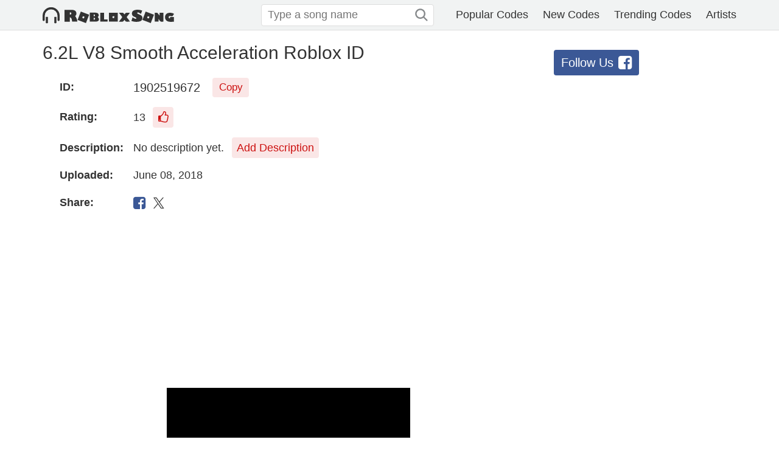

--- FILE ---
content_type: text/html; charset=UTF-8
request_url: https://robloxsong.com/song/1902519672-6-2l-v8-smooth-acceleration
body_size: 5305
content:
<!doctype html>
<html lang="en">
<head>
    <meta charset="utf-8">
    <meta name="viewport" content="width=device-width, initial-scale=1, shrink-to-fit=no">
    <title>6.2L V8 Smooth Acceleration Roblox ID - Roblox music codes</title>
<meta name="description" content="Find Roblox ID for track &quot;6.2L V8 Smooth Acceleration&quot; and also many other song IDs.">
<link rel="canonical" href="https://robloxsong.com/song/1902519672-6-2l-v8-smooth-acceleration"/>
<meta property="og:title" content="6.2L V8 Smooth Acceleration Roblox ID - Roblox music codes" />
<meta property="og:description" content="Find Roblox ID for track &quot;6.2L V8 Smooth Acceleration&quot; and also many other song IDs." />
<meta property="og:url" content="https://robloxsong.com/song/1902519672-6-2l-v8-smooth-acceleration" />
<meta property="og:image" content="https://robloxsong.com/assets/img/share.jpg" />


    <link rel="apple-touch-icon" sizes="180x180" href="/apple-touch-icon.png">
    <link rel="icon" type="image/png" sizes="32x32" href="/favicon-32x32.png">
    <link rel="icon" type="image/png" sizes="16x16" href="/favicon-16x16.png">
    <link rel="manifest" href="/site.webmanifest">
    <link rel="mask-icon" href="/safari-pinned-tab.svg" color="#333333">
    <meta name="msapplication-TileColor" content="#ffffff">
    <meta name="theme-color" content="#ffffff">
    <meta name="format-detection" content="telephone=no">
    <link rel="stylesheet" href="/assets/css/style.min.css"/>

        <script async src="https://cdn.fuseplatform.net/publift/tags/2/4081/fuse.js"></script>

    <script async src="https://www.googletagmanager.com/gtag/js?id=UA-90987450-22"></script>
    <script>
    var fusetag = window.fusetag || { que: [] };
    window.dataLayer = window.dataLayer || [];
    function gtag(){dataLayer.push(arguments);}

    fusetag.que.push(function () {
        gtag("js", new Date());
        gtag("config", "UA-90987450-22", { fuse_uuid: fusetag.fuseUUID });
    });
    </script>
    
    <script>
    /* BIT - robloxsong.com - Inter */
    cf_page_artist = "Roblox Songs";
    cf_page_song = "";
    cf_adunit_id = "100006010";
    cf_flex = true;
    </script>
    <script src="//srv.tunefindforfans.com/fruits/apricots.js"></script>

</head>
<body>
    
    <header class="header">
    <div class="container header__container">
        <a href="/" class="header__logo">
            <svg class="svg-hide" version="1.1" xmlns="http://www.w3.org/2000/svg" xmlns:xlink="http://www.w3.org/1999/xlink">
                <defs>
                    <symbol id="icon-headphones" viewBox="0 0 32 32">
                        <path d="M0 24.992v-8q0-6.624 4.704-11.296t11.296-4.704 11.328 4.704 4.672 11.296v8q-0.128 1.312-1.12 1.728t-1.952-0.16-0.928-1.568v-8q0-4.992-3.488-8.48t-8.512-3.52-8.512 3.52-3.488 8.48v8q-0.128 1.312-1.12 1.728t-1.952-0.16-0.928-1.568zM6.016 30.016v-10.016q0-0.448 0.256-0.704t0.736-0.288h1.984q0.448 0 0.736 0.288t0.288 0.704v10.016q0 0.416-0.288 0.704t-0.736 0.288h-1.984q-0.448 0-0.736-0.288t-0.256-0.704zM22.016 30.016v-10.016q0-0.448 0.256-0.704t0.736-0.288h1.984q0.448 0 0.736 0.288t0.288 0.704v10.016q0 0.416-0.288 0.704t-0.736 0.288h-1.984q-0.448 0-0.736-0.288t-0.256-0.704z"></path>
                    </symbol>
                </defs>
            </svg>
            <svg class="icon icon-headphones"><use xlink:href="#icon-headphones"></use></svg>

            <img src="/assets/img/logo.svg" alt="RobloxSong.com">
        </a>

        <div class="header__search">
            <form action="https://robloxsong.com/search" method="get" class="search-form">
                                <input name="q" type="text" placeholder="Type a song name" value="" class="search-form__input">
                
                <button class="search-form__submit" type="submit">
                    <svg class="svg-hide" version="1.1" xmlns="http://www.w3.org/2000/svg" xmlns:xlink="http://www.w3.org/1999/xlink">
                        <defs>
                            <symbol id="icon-search" viewBox="0 0 32 32">
                                <path d="M21.76 19.52l6.624 6.592c0.273 0.287 0.442 0.675 0.442 1.104 0 0.444-0.181 0.846-0.474 1.136l-0 0c-0.608 0.64-1.632 0.64-2.24 0.032l-6.592-6.624c-1.849 1.398-4.186 2.24-6.72 2.24-6.186 0-11.2-5.014-11.2-11.2s5.014-11.2 11.2-11.2c6.186 0 11.2 5.014 11.2 11.2 0 2.534-0.842 4.872-2.26 6.748l0.020-0.028zM12.8 20.8c4.418 0 8-3.582 8-8s-3.582-8-8-8v0c-4.418 0-8 3.582-8 8s3.582 8 8 8v0z"></path>
                            </symbol>
                        </defs>
                    </svg>

                    <svg class="search-form__submit-icon search-form__submit-icon--header"><use xlink:href="#icon-search"></use></svg>
                </button>
            </form>
        </div>

        <ul class="header__links">
            <li class="header__link-item">
                <a href="/" class="header__link">Popular Codes</a>
            </li>

            <li class="header__link-item">
                <a href="/new-songs" class="header__link">New Codes</a>
            </li>

            <li class="header__link-item">
                <a href="/top-year" class="header__link">Trending Codes</a>
            </li>

            <li class="header__link-item">
                <a href="/artists" class="header__link">Artists</a>
            </li>

            

            <li class="header__link-item header__link-item--search-form">
                <form action="https://robloxsong.com/search" method="get" class="search-form">
                                        <input name="q" type="text" placeholder="Type a song name" value="" class="search-form__input">
                    
                    <button class="search-form__submit" type="submit">
                        <svg class="svg-hide" version="1.1" xmlns="http://www.w3.org/2000/svg" xmlns:xlink="http://www.w3.org/1999/xlink">
                            <defs>
                                <symbol id="icon-search" viewBox="0 0 32 32">
                                    <path d="M21.76 19.52l6.624 6.592c0.273 0.287 0.442 0.675 0.442 1.104 0 0.444-0.181 0.846-0.474 1.136l-0 0c-0.608 0.64-1.632 0.64-2.24 0.032l-6.592-6.624c-1.849 1.398-4.186 2.24-6.72 2.24-6.186 0-11.2-5.014-11.2-11.2s5.014-11.2 11.2-11.2c6.186 0 11.2 5.014 11.2 11.2 0 2.534-0.842 4.872-2.26 6.748l0.020-0.028zM12.8 20.8c4.418 0 8-3.582 8-8s-3.582-8-8-8v0c-4.418 0-8 3.582-8 8s3.582 8 8 8v0z"></path>
                                </symbol>
                            </defs>
                        </svg>

                        <svg class="search-form__submit-icon search-form__submit-icon--header"><use xlink:href="#icon-search"></use></svg>
                    </button>
                </form>
            </li>
        </ul>

        <button class="header__burger">
            <span class="line line-1"></span>
            <span class="line line-2"></span>
            <span class="line line-3"></span>
        </button>
    </div>
</header>
    <div class="container">
                <div class="sidebar-left">
            <div class="sidebar-sticky">
                <div data-fuse="Sidebar_LHS"></div>
            </div>
        </div>
        
        <div class="row">
    <div class="col-main">
        <section class="page-desc page-desc--no-border">
            <h1 class="page-desc__title page-desc__title--big">6.2L V8 Smooth Acceleration Roblox ID</h1>


            
            <section class="songs">
                <table class="songs__table songs__table--single-song">
                    <tr>
                        <td>ID:</td>
                        <td>
                            <div class="songs__id">
                                <span class="songs__id-number songs__id-number--big">1902519672</span>
                                <button class="btn-secondary songs__copy-btn songs__copy-btn--single-song">
                                    <span class="songs__copy-btn-span" data-clipboard-text="1902519672">Copy</span>
                                </button>
                            </div>
                        </td>
                    </tr>
                    <tr>
                        <td class="play-btn"></td>
                        <td class="play-btn">
                            <div class="play-btn-div">
                                <script>
(function() {
    var opts = {
        artist: "Top Hits",
        song: "",
        adunit_id: 100003649,
        div_id: "cf_async_" + Math.floor((Math.random() * 999999999))
    };
    document.write('<div id="'+opts.div_id+'"></div>');var c=function(){cf.showAsyncAd(opts)};if(typeof window.cf !== 'undefined')c();else{cf_async=!0;var r=document.createElement("script"),s=document.getElementsByTagName("script")[0];r.async=!0;r.src="//srv.clickfuse.com/showads/showad.js";r.readyState?r.onreadystatechange=function(){if("loaded"==r.readyState||"complete"==r.readyState)r.onreadystatechange=null,c()}:r.onload=c;s.parentNode.insertBefore(r,s)};
})();
</script>
                            </div>
                        </td>
                    </tr>
                    
                    <tr>
                        <td>Rating:</td>
                        <td>
                            <div class="songs__votes">
                                <span class="songs__vote-number songs__vote-number--single-song">13</span>
                                <button class="songs__vote-btn songs__vote-btn--single-song"><span class="icon-thumbs-up"></span></button>
                            </div>
                        </td>
                    </tr>
                    <tr>
                        <td class="songs__description-title">Description:</td>
                        <td>
                                                        <div class="songs__no-yet">
                                <span class="songs__no-yet-text">No description yet.</span>
                                <button class="btn-secondary songs__add-description-btn">Add Description</button>
                            </div>
                            
                            <section class="description">
                                <form action="" class="description__form">
                                    <input type="text" name="input-roblox-id" value="1902519672" class="description__form-input description__form-input--roblox-id" hidden>
                                    <input type="text" name="input-name" placeholder="Your Nickname" class="description__form-input description__form-input--name">
                                    <textarea rows="4" name="textarea-description" placeholder="Description" class="description__form-input description__form-input--description" minlength="100" required></textarea>
                                    <p class="description__length">The minimum description length is 100 characters.</p>
                                    <input type="submit" name="textarea-submit" value="SEND" class="btn-secondary description__form-submit">
                                </form>
                                <p class="description__pending">Thanks! Your description is awaiting moderation.</p>
                            </section>
                        </td>
                    </tr>
                    <tr>
                        <td>Uploaded:</td>
                        <td>June 08, 2018</td>
                    </tr>
                    <tr>
                        <td>Share:</td>
                        <td>
                            <div class="songs__share">
                                <a href="https://www.facebook.com/sharer/sharer.php?u=https%3A%2F%2Frobloxsong.com%2Fsong%2F1902519672-6-2l-v8-smooth-acceleration" target="_blank" class="songs__share-link songs__share-link--facebook" rel="nofollow noreferrer noopener"><i class="icon-facebook-squared"></i></a>
                                <a href="https://twitter.com/intent/tweet?url=https%3A%2F%2Frobloxsong.com%2Fsong%2F1902519672-6-2l-v8-smooth-acceleration" target="_blank" class="songs__share-link songs__share-link--twitter" rel="nofollow noreferrer noopener"><i class="icon-twitter"></i></a>
                            </div>
                        </td>
                    </tr>
                </table>

                
                

                                    </section>

                <div data-fuse="Incontent_1"></div>

                                <div class="mb-12">
                    <!-- code from Primis - Bandsintown_robloxsong.com Incontent-to-Float -->
<p id="widgetLoaded" style="width:0px;height:0px;"></p>
<script>
(function (d, s, b) {
var mElmt, primisElmt = d.createElement('script');
primisElmt.setAttribute('type', 'text/javascript');
primisElmt.setAttribute('async','async');
primisElmt.setAttribute('src',  s);
var elmtInterval = setInterval(function() {
mElmt = d.getElementById(b);
if (mElmt) {
mElmt.parentNode.insertBefore(primisElmt, mElmt.nextSibling);
mElmt.parentNode.removeChild(mElmt);
return clearInterval(elmtInterval);
}
}, 20);
})(document, 'https://live.primis.tech/live/liveView.php?s=119029&schain=1.0,1!freestar.com,1101,1', 'widgetLoaded');
</script>
<!-- code from Primis -->
                </div>
                
                                <img src="/assets/img/codes/672/1902519672.jpg" alt="6.2L V8 Smooth Acceleration Roblox ID" class="page-desc__img-code" loading="lazy">
                
                
                <p class="page-desc__text mt-16">Please click the thumb up button if you like the song (rating is updated over time). Remember to share this page with your friends.</p>

                            </section>

            

                <section class="page-desc page-desc--single-song">
                    <p class="page-desc__title page-desc__title--single-song">You may like</p>
                </section>

                <section class="songs">
                    <div itemscope="" itemtype="http://schema.org/ItemList">    <table class="songs__table">
        <tr>
            <th width="500">Track</th>
            <th>Roblox ID</th>
            <th>Rating</th>
        </tr>

                            <tr itemscope="" itemtype="http://schema.org/ListItem" itemprop="itemListElement">
                                <td width="500">
                                        <a itemprop="url" href="https://robloxsong.com/song/1905367471-gun-shot">
                        <span itemprop="name">Gun Shot</span>
                    </a>
                    <meta itemprop="position" content="1">
                                    </td>
                <td>
                    <div class="songs__id">
                        <span class="songs__id-number">1905367471</span>
                        <button class="btn-secondary songs__copy-btn">
                            <span class="songs__copy-btn-span" data-clipboard-text="1905367471">Copy</span>
                        </button>
                    </div>
                </td>
                <td>
                    <div class="songs__votes">
                        <span class="songs__vote-number">424</span>
                        <button class="songs__vote-btn"><span class="icon-thumbs-up"></span></button>
                    </div>
                </td>
            </tr>

            
            
            
                                <tr itemscope="" itemtype="http://schema.org/ListItem" itemprop="itemListElement">
                                <td width="500">
                                        <a itemprop="url" href="https://robloxsong.com/song/1917065167-no-tears-left-to-cry---ariana-grande">
                        <span itemprop="name">No Tears Left to Cry - Ariana Grande</span>
                    </a>
                    <meta itemprop="position" content="2">
                                    </td>
                <td>
                    <div class="songs__id">
                        <span class="songs__id-number">1917065167</span>
                        <button class="btn-secondary songs__copy-btn">
                            <span class="songs__copy-btn-span" data-clipboard-text="1917065167">Copy</span>
                        </button>
                    </div>
                </td>
                <td>
                    <div class="songs__votes">
                        <span class="songs__vote-number">319</span>
                        <button class="songs__vote-btn"><span class="icon-thumbs-up"></span></button>
                    </div>
                </td>
            </tr>

            
            
            
                                <tr itemscope="" itemtype="http://schema.org/ListItem" itemprop="itemListElement">
                                <td width="500">
                                        <a itemprop="url" href="https://robloxsong.com/song/1906278705-1860-sweep-sweep-gotta-sweep">
                        <span itemprop="name">[1860+]  Sweep, sweep, GOTTA SWEEP</span>
                    </a>
                    <meta itemprop="position" content="3">
                                    </td>
                <td>
                    <div class="songs__id">
                        <span class="songs__id-number">1906278705</span>
                        <button class="btn-secondary songs__copy-btn">
                            <span class="songs__copy-btn-span" data-clipboard-text="1906278705">Copy</span>
                        </button>
                    </div>
                </td>
                <td>
                    <div class="songs__votes">
                        <span class="songs__vote-number">272</span>
                        <button class="songs__vote-btn"><span class="icon-thumbs-up"></span></button>
                    </div>
                </td>
            </tr>

            
            
            
                                <tr itemscope="" itemtype="http://schema.org/ListItem" itemprop="itemListElement">
                                <td width="500">
                                        <a itemprop="url" href="https://robloxsong.com/song/1933822358-you-ve-been-gnomed">
                        <span itemprop="name">You&#039;ve been gnomed</span>
                    </a>
                    <meta itemprop="position" content="4">
                                    </td>
                <td>
                    <div class="songs__id">
                        <span class="songs__id-number">1933822358</span>
                        <button class="btn-secondary songs__copy-btn">
                            <span class="songs__copy-btn-span" data-clipboard-text="1933822358">Copy</span>
                        </button>
                    </div>
                </td>
                <td>
                    <div class="songs__votes">
                        <span class="songs__vote-number">175</span>
                        <button class="songs__vote-btn"><span class="icon-thumbs-up"></span></button>
                    </div>
                </td>
            </tr>

                    </table>
                                <div data-fuse="Incontent_2"></div>
                            <table class="songs__table">
            
            
            
                                <tr itemscope="" itemtype="http://schema.org/ListItem" itemprop="itemListElement">
                                <td width="500">
                                        <a itemprop="url" href="https://robloxsong.com/song/1931652948-fly-octo-fly---off-the-hook-octo-expansion">
                        <span itemprop="name">Fly Octo Fly - Off The Hook Octo Expansion</span>
                    </a>
                    <meta itemprop="position" content="5">
                                    </td>
                <td>
                    <div class="songs__id">
                        <span class="songs__id-number">1931652948</span>
                        <button class="btn-secondary songs__copy-btn">
                            <span class="songs__copy-btn-span" data-clipboard-text="1931652948">Copy</span>
                        </button>
                    </div>
                </td>
                <td>
                    <div class="songs__votes">
                        <span class="songs__vote-number">166</span>
                        <button class="songs__vote-btn"><span class="icon-thumbs-up"></span></button>
                    </div>
                </td>
            </tr>

            
            
            
                                <tr itemscope="" itemtype="http://schema.org/ListItem" itemprop="itemListElement">
                                <td width="500">
                                        <a itemprop="url" href="https://robloxsong.com/song/1935548025-toda-remix---alex-rose">
                        <span itemprop="name">Toda Remix - Alex Rose</span>
                    </a>
                    <meta itemprop="position" content="6">
                                    </td>
                <td>
                    <div class="songs__id">
                        <span class="songs__id-number">1935548025</span>
                        <button class="btn-secondary songs__copy-btn">
                            <span class="songs__copy-btn-span" data-clipboard-text="1935548025">Copy</span>
                        </button>
                    </div>
                </td>
                <td>
                    <div class="songs__votes">
                        <span class="songs__vote-number">114</span>
                        <button class="songs__vote-btn"><span class="icon-thumbs-up"></span></button>
                    </div>
                </td>
            </tr>

            
            
            
                                <tr itemscope="" itemtype="http://schema.org/ListItem" itemprop="itemListElement">
                                <td width="500">
                                        <a itemprop="url" href="https://robloxsong.com/song/1917143584-nba-youngboy---nicki-minaj">
                        <span itemprop="name">NBA Youngboy - Nicki Minaj</span>
                    </a>
                    <meta itemprop="position" content="7">
                                    </td>
                <td>
                    <div class="songs__id">
                        <span class="songs__id-number">1917143584</span>
                        <button class="btn-secondary songs__copy-btn">
                            <span class="songs__copy-btn-span" data-clipboard-text="1917143584">Copy</span>
                        </button>
                    </div>
                </td>
                <td>
                    <div class="songs__votes">
                        <span class="songs__vote-number">104</span>
                        <button class="songs__vote-btn"><span class="icon-thumbs-up"></span></button>
                    </div>
                </td>
            </tr>

            
            
            
                                <tr itemscope="" itemtype="http://schema.org/ListItem" itemprop="itemListElement">
                                <td width="500">
                                        <a itemprop="url" href="https://robloxsong.com/song/1909185477-baldi-s-basics-ruler-loops">
                        <span itemprop="name">Baldi&#039;s Basics Ruler (LOOPS)</span>
                    </a>
                    <meta itemprop="position" content="8">
                                    </td>
                <td>
                    <div class="songs__id">
                        <span class="songs__id-number">1909185477</span>
                        <button class="btn-secondary songs__copy-btn">
                            <span class="songs__copy-btn-span" data-clipboard-text="1909185477">Copy</span>
                        </button>
                    </div>
                </td>
                <td>
                    <div class="songs__votes">
                        <span class="songs__vote-number">101</span>
                        <button class="songs__vote-btn"><span class="icon-thumbs-up"></span></button>
                    </div>
                </td>
            </tr>

            
            
            
                                <tr itemscope="" itemtype="http://schema.org/ListItem" itemprop="itemListElement">
                                <td width="500">
                                        <a itemprop="url" href="https://robloxsong.com/song/1902597456-palestine-nasheed---by-labbayk---english-nasheed">
                        <span itemprop="name">Palestine Nasheed - By Labbayk - English nasheed</span>
                    </a>
                    <meta itemprop="position" content="9">
                                    </td>
                <td>
                    <div class="songs__id">
                        <span class="songs__id-number">1902597456</span>
                        <button class="btn-secondary songs__copy-btn">
                            <span class="songs__copy-btn-span" data-clipboard-text="1902597456">Copy</span>
                        </button>
                    </div>
                </td>
                <td>
                    <div class="songs__votes">
                        <span class="songs__vote-number">21</span>
                        <button class="songs__vote-btn"><span class="icon-thumbs-up"></span></button>
                    </div>
                </td>
            </tr>

            
            
            
                                <tr itemscope="" itemtype="http://schema.org/ListItem" itemprop="itemListElement">
                                <td width="500">
                                        <a itemprop="url" href="https://robloxsong.com/song/1902549847-knock-knock-who-s-there-dead-ears">
                        <span itemprop="name">knock knock, who&#039;s there? dead ears</span>
                    </a>
                    <meta itemprop="position" content="10">
                                    </td>
                <td>
                    <div class="songs__id">
                        <span class="songs__id-number">1902549847</span>
                        <button class="btn-secondary songs__copy-btn">
                            <span class="songs__copy-btn-span" data-clipboard-text="1902549847">Copy</span>
                        </button>
                    </div>
                </td>
                <td>
                    <div class="songs__votes">
                        <span class="songs__vote-number">8</span>
                        <button class="songs__vote-btn"><span class="icon-thumbs-up"></span></button>
                    </div>
                </td>
            </tr>

            
            
            
                                <tr itemscope="" itemtype="http://schema.org/ListItem" itemprop="itemListElement">
                                <td width="500">
                                        <a itemprop="url" href="https://robloxsong.com/song/1903019045-dont-know-how-to-act">
                        <span itemprop="name">dont know how to act</span>
                    </a>
                    <meta itemprop="position" content="11">
                                    </td>
                <td>
                    <div class="songs__id">
                        <span class="songs__id-number">1903019045</span>
                        <button class="btn-secondary songs__copy-btn">
                            <span class="songs__copy-btn-span" data-clipboard-text="1903019045">Copy</span>
                        </button>
                    </div>
                </td>
                <td>
                    <div class="songs__votes">
                        <span class="songs__vote-number">2</span>
                        <button class="songs__vote-btn"><span class="icon-thumbs-up"></span></button>
                    </div>
                </td>
            </tr>

            
            
            
                                <tr itemscope="" itemtype="http://schema.org/ListItem" itemprop="itemListElement">
                                <td width="500">
                                        <a itemprop="url" href="https://robloxsong.com/song/1902932357-babylon---u-and-me-feat-dok2">
                        <span itemprop="name">Babylon - 너 나 우리 (U and Me) (Feat. Dok2)</span>
                    </a>
                    <meta itemprop="position" content="12">
                                    </td>
                <td>
                    <div class="songs__id">
                        <span class="songs__id-number">1902932357</span>
                        <button class="btn-secondary songs__copy-btn">
                            <span class="songs__copy-btn-span" data-clipboard-text="1902932357">Copy</span>
                        </button>
                    </div>
                </td>
                <td>
                    <div class="songs__votes">
                        <span class="songs__vote-number">1</span>
                        <button class="songs__vote-btn"><span class="icon-thumbs-up"></span></button>
                    </div>
                </td>
            </tr>

            
            
            
                    </table>

                </div>
                    <a href="/" class="btn-primary mt-16">View all</a>
                </section>
            </div>

            <div class="col-sidebar">
                <div class="sidebar-sticky">
    <div data-fuse="Sidebar_MREC"></div>
    <section class="mt-16">
        <a href="https://www.facebook.com/robloxsongcom/" class="btn-follow" target="_blank" rel="nofollow noreferrer noopener">Follow Us <i class="icon-facebook-squared"></i></a>
    </section>
</div>
            </div>
        </div>
        
                <div class="sidebar-right">
            <div class="sidebar-sticky">
                <div data-fuse="Sidebar_RHS"></div>
            </div>
        </div>
            </div>
    <footer class="footer">
    <div class="container footer__container">
        <p class="footer__copyright">
            © 2026 <a href="/">RobloxSong</a>. All rights reserved.
        </p>

        <ul class="footer__links">
            <li class="footer__link-item">
                <a href="/contact-us" class="footer__link" rel="nofollow">Contact Us</a>
            </li>
            <li class="footer__link-item">
                <a href="/terms-of-service" class="footer__link" rel="nofollow">Terms of Use</a>
            </li>
            <li class="footer__link-item">
                <a href="/privacy-policy" class="footer__link footer__link--last" rel="nofollow">Privacy Policy</a>
            </li>
        </ul>

        <p class="footer__after-copyright">
            RobloxSong is not endorsed, moderated, owned by or affiliated with Roblox Corporation or any of its partners in any capacity. The authors of this site also have no affiliation with Roblox Corporation.
        </p>
    </div>
</footer>

    <script defer src="/assets/js/main.min.js"></script>
<script defer src="https://static.cloudflareinsights.com/beacon.min.js/vcd15cbe7772f49c399c6a5babf22c1241717689176015" integrity="sha512-ZpsOmlRQV6y907TI0dKBHq9Md29nnaEIPlkf84rnaERnq6zvWvPUqr2ft8M1aS28oN72PdrCzSjY4U6VaAw1EQ==" data-cf-beacon='{"version":"2024.11.0","token":"29572f57a483467f8f27366bf1fa4550","r":1,"server_timing":{"name":{"cfCacheStatus":true,"cfEdge":true,"cfExtPri":true,"cfL4":true,"cfOrigin":true,"cfSpeedBrain":true},"location_startswith":null}}' crossorigin="anonymous"></script>
</body>
</html>


--- FILE ---
content_type: text/html; charset=utf-8
request_url: https://www.google.com/recaptcha/api2/aframe
body_size: 267
content:
<!DOCTYPE HTML><html><head><meta http-equiv="content-type" content="text/html; charset=UTF-8"></head><body><script nonce="Jg4bWvKzgybU5eNSnfZljQ">/** Anti-fraud and anti-abuse applications only. See google.com/recaptcha */ try{var clients={'sodar':'https://pagead2.googlesyndication.com/pagead/sodar?'};window.addEventListener("message",function(a){try{if(a.source===window.parent){var b=JSON.parse(a.data);var c=clients[b['id']];if(c){var d=document.createElement('img');d.src=c+b['params']+'&rc='+(localStorage.getItem("rc::a")?sessionStorage.getItem("rc::b"):"");window.document.body.appendChild(d);sessionStorage.setItem("rc::e",parseInt(sessionStorage.getItem("rc::e")||0)+1);localStorage.setItem("rc::h",'1768925264437');}}}catch(b){}});window.parent.postMessage("_grecaptcha_ready", "*");}catch(b){}</script></body></html>

--- FILE ---
content_type: text/css
request_url: https://robloxsong.com/assets/css/style.min.css
body_size: 4518
content:
.btn-follow,.btn-primary,.btn-secondary{align-items:center;border:0;border-radius:4px;color:#fff;cursor:pointer;display:inline-flex;flex-wrap:wrap;font-size:1.8rem;font-weight:400;justify-content:center;padding:0 12px;transition:all .1s ease-out}.btn-follow:focus,.btn-primary:focus,.btn-secondary:focus{outline:0}.btn-follow:disabled,.btn-primary:disabled,.btn-secondary:disabled{opacity:.35;pointer-events:none}button{align-items:center;border:0;border-radius:4px;cursor:pointer;display:inline-flex;flex-wrap:wrap;font-size:1.8rem;justify-content:center;transition:all .1s ease-out}button:focus{outline:0}button:disabled{opacity:.35;pointer-events:none}
/*!
 * Bootstrap Grid v4.3.1 (https://getbootstrap.com/)
 * Copyright 2011-2019 The Bootstrap Authors
 * Copyright 2011-2019 Twitter, Inc.
 * Licensed under MIT (https://github.com/twbs/bootstrap/blob/master/LICENSE)
 */html{-ms-overflow-style:scrollbar;box-sizing:border-box}*,:after,:before{box-sizing:inherit}.container{margin-left:auto;margin-right:auto;padding-left:16px;padding-right:16px;width:100%}@media (min-width:576px){.container{max-width:540px}}@media (min-width:768px){.container{max-width:720px}}@media (min-width:992px){.container{max-width:960px}}@media (min-width:1200px){.container{max-width:1172px}}.row{display:flex;flex-wrap:wrap;margin-left:-16px;margin-right:-16px}@media (min-width:576px){.d-sm-none{display:none!important}}@media (min-width:768px){.d-md-none{display:none!important}}@media (min-width:992px){.d-lg-none{display:none!important}}@media (min-width:1200px){.d-xl-none{display:none!important}}html{font-size:62.5%}body{color:#333;font-family:Arial,Helvetica Neue,Helvetica,sans-serif;font-size:1.8rem;line-height:1.4;margin:0}p{margin:0 0 15px}img{max-width:100%}a{color:#cd1211;transition:all .1s ease-out}a,a:active,a:focus,a:hover{text-decoration:none}.svg-hide{height:0;overflow:hidden;position:absolute;width:0}.ccpa-link{display:block;text-align:center}.col-main{padding:0 16px;width:calc(100% - 332px)}@media (max-width:991px){.col-main{width:100%}}.col-sidebar{padding:16px 16px 0;width:332px}@media (max-width:991px){.col-sidebar{margin-bottom:24px;padding-top:0;width:100%}}.mb-0{margin-bottom:0}.mt-16{margin-top:16px}.player-artist-margin{margin-top:12px}@media (max-width:767px){.player-artist-margin{margin-bottom:12px}}.mb-12{margin-bottom:12px}.mb-16{margin-bottom:16px}.mb-24{margin-bottom:24px}.mb-32{margin-bottom:32px}.pl-0{padding-left:0!important}.pr-0{padding-right:0!important}.mid-640{margin:0 auto;max-width:640px}.container{position:relative}.sidebar-left,.sidebar-right{bottom:0;display:none;padding-top:15px;position:absolute;top:0}@media (min-width:1420px){.sidebar-left{display:block;left:-120px;width:120px}}@media (min-width:1600px){.sidebar-left{display:block;left:-160px;width:160px}}@media (min-width:1800px){.sidebar-left{display:block;left:-300px;width:300px}}@media (min-width:1600px){.sidebar-right{display:block;right:-160px;width:160px}}@media (min-width:1800px){.sidebar-right{display:block;right:-300px;width:300px}}.sidebar-sticky{position:-webkit-sticky;position:sticky;top:15px}@media (max-width:991px){.sidebar-sticky{display:none}}.incontent-mobile{display:none}@media (max-width:991px){.incontent-mobile{display:block}}.btn-primary{background:#cd1211;color:#fff;padding:6px 12px}.btn-primary:hover{background:rgba(205,18,17,.7)}.btn-secondary{background:rgba(205,18,17,.1);border-radius:4px;color:#cd1211;line-height:1.45;padding:4px 8px}.btn-secondary:hover{background:rgba(205,18,17,.2)}.btn-follow{background:#3b5896;border-radius:4px;color:#fff;font-size:2rem;line-height:1;padding:8px 12px}.btn-follow:hover{background:rgba(59,88,150,.9)}.btn-follow [class^=icon-]{font-size:2.6rem;margin-left:8px}@font-face{font-display:block;font-family:icomoon;font-style:normal;font-weight:400;src:url(../../assets/fonts/icomoon.eot?oipf34);src:url(../../assets/fonts/icomoon.eot?oipf34#iefix) format("embedded-opentype"),url(../../assets/fonts/icomoon.ttf?oipf34) format("truetype"),url(../../assets/fonts/icomoon.woff?oipf34) format("woff"),url(../../assets/fonts/icomoon.svg?oipf34#icomoon) format("svg")}[class*=" icon-"],[class^=icon-]{speak:never;-webkit-font-smoothing:antialiased;-moz-osx-font-smoothing:grayscale;font-family:icomoon!important;font-style:normal;font-variant:normal;font-weight:400;line-height:1;text-transform:none}.icon-twitter:before{content:"\e900"}.icon-thumbs-up:before{content:"\e802"}.icon-ok:before{content:"\e803"}.icon-attention:before{content:"\e804"}.icon-facebook-squared:before{content:"\f308"}@-webkit-keyframes spin{to{transform:rotate(1turn)}}@keyframes spin{to{transform:rotate(1turn)}}.animate-spin{-webkit-animation:spin 2s linear infinite;animation:spin 2s linear infinite;display:inline-block}@media (max-width:767px){.audioplayer{width:100%}}.audioplayer .audiojs audio{left:-1px;position:absolute}.audioplayer .audiojs{align-items:center;background:rgba(205,18,17,.1);border-radius:4px;display:inline-flex;font-size:1.6rem;justify-content:space-between;min-height:34px;overflow:hidden}@media (max-width:767px){.audioplayer .audiojs{font-size:1.6rem}}.audioplayer .audiojs .play-pause{color:#cd1211;font-size:1.5rem;padding:0 8px}@media (max-width:767px){.audioplayer .audiojs .play-pause{font-size:1.6rem}}.audioplayer .audiojs p{cursor:pointer;display:none;margin:0}.audioplayer .audiojs .play{display:block}.audioplayer .audiojs .scrubber{background:rgba(205,18,17,.2);display:none;height:8px;margin:0;overflow:hidden;position:relative;width:60px}@media (max-width:767px){.audioplayer .audiojs .scrubber{flex-grow:100}}.audioplayer .audiojs.loaded .scrubber{cursor:pointer}.audioplayer .audiojs .progress{background:rgba(205,18,17,.4);background:-webkit-gradient(left top,left bottom,color-stop(0,rgba(205,18,17,.2)),color-stop(50%,rgba(205,18,17,.8)),color-stop(100%,rgba(205,18,17,.2)));background:linear-gradient(180deg,rgba(205,18,17,.4) 0,rgba(205,18,17,.8) 50%,rgba(205,18,17,.4));filter:progid:DXImageTransform.Microsoft.gradient(startColorstr="#de565b",endColorstr="#de565b",GradientType=0);height:8px;left:0;position:absolute;top:0;width:0;z-index:1}.audioplayer .audiojs .loaded{background:rgba(205,18,17,.2);height:8px;left:0;position:absolute;top:0;width:0}.audioplayer .audiojs .time{display:none;font-size:1.6rem;padding:0 8px 0 12px}.audioplayer .audiojs .time em{font-style:normal}@media (max-width:767px){.audioplayer .audiojs .time em{padding-right:2px}}.audioplayer .audiojs .time strong{font-weight:400}@media (max-width:767px){.audioplayer .audiojs .time strong{padding-left:2px}}.audioplayer .audiojs .error-message{color:#cd1211;display:none;margin:0 10px;overflow:hidden;text-overflow:ellipsis;-o-text-overflow:ellipsis;-icab-text-overflow:ellipsis;-khtml-text-overflow:ellipsis;-moz-text-overflow:ellipsis;-webkit-text-overflow:ellipsis;white-space:nowrap}.audioplayer .audiojs .error-message a{color:#cd1211;text-decoration:underline;white-space:wrap}.audioplayer .playing .error,.audioplayer .playing .loading,.audioplayer .playing .play{display:none}.audioplayer .playing .pause{display:block}.audioplayer .loading .error,.audioplayer .loading .pause,.audioplayer .loading .play{display:none}.audioplayer .loading .loading{display:block}.audioplayer .error{flex-wrap:wrap}.audioplayer .error .loading,.audioplayer .error .pause,.audioplayer .error .play,.audioplayer .error .play-pause,.audioplayer .error .scrubber,.audioplayer .error .time{display:none}.audioplayer .error .error{display:block}.audioplayer .error .play-pause p{cursor:auto}.audioplayer .error .error-message{display:block}.audioplayer--big .audiojs .scrubber{display:block;margin:0;position:relative;width:120px}@media (max-width:767px){.audioplayer--big .audiojs .scrubber{width:80px}}.audioplayer--big .audiojs .play-pause{font-size:1.6rem}.audioplayer--big .audiojs .time{display:block;font-size:1.6rem}.audioplayer--big .audiojs .time em{padding-right:2px}.audioplayer--big .audiojs .time strong{padding-left:2px}.search-form{position:relative}.search-form--404{margin-top:16px;max-width:300px}.search-form__input{-webkit-appearance:none;-moz-appearance:none;appearance:none;background-color:#fff;border:1px solid #ddd;border-radius:4px;box-shadow:none;font-size:1.8rem;height:36px;line-height:34px;padding:0 40px 0 10px;width:100%}@media (max-width:767px){.search-form__input{height:40px;line-height:38px}}.search-form__input:active,.search-form__input:focus{outline:0}.search-form__input--dark-border{border-color:#ddd}.search-form__submit{background:none;border:none;color:inherit;cursor:pointer;height:36px;line-height:36px;font:inherit;outline:inherit;padding:0;position:absolute;right:3px;text-align:center;top:0;width:34px}@media (max-width:767px){.search-form__submit{height:40px;line-height:40px}}.search-form__submit-symbol{height:0;overflow:hidden;position:absolute;width:0}.search-form__submit-icon{font-size:2.4rem}.search-form__submit-icon--header{stroke-width:0;stroke:currentColor;fill:currentColor;color:#878a8c;display:inline-block;height:1em;vertical-align:middle;width:1em}.comments__form{display:flex;margin-top:8px;width:100%}.comments__form-input{-webkit-appearance:none;background-color:#fff;border:1px solid #ddd;border-radius:4px;font-size:1.6rem;height:40px;line-height:38px;margin-right:8px;padding:0 10px}.comments__form-input:active,.comments__form-input:focus{outline:0}@media (max-width:767px){.comments__form-input{width:40%}}.comments__form-input--comment{width:100%}.comments__form-input--comment.error{border-color:red}.comments__form-submit{-webkit-appearance:none;background:#cd1211;border:none;border-radius:4px;color:#fff;cursor:pointer;font-size:1.8rem;font:inherit;font-weight:500;outline:inherit;padding:4px 8px;transition:all .1s ease-out}.comments__form-submit:hover{background:rgba(205,18,17,.7)}.comments__form-submit:disabled{background:rgba(205,18,17,.7);cursor:default;opacity:.8}.description{display:none}.description__form{display:flex;flex-wrap:wrap;margin-top:8px;width:100%}.description__form-input{-webkit-appearance:none;background-color:#fff;border:1px solid #ddd;border-radius:4px;font-size:1.6rem;height:40px;line-height:38px;margin-right:8px;padding:0 10px}.description__form-input:active,.description__form-input:focus{outline:0}@media (max-width:767px){.description__form-input{width:140px}}.description__form-input--description{font-family:Arial,Helvetica Neue,Helvetica,sans-serif;font-size:1.6rem;height:98px;line-height:30px;margin:16px 0;padding:4px 10px;width:100%}.description__form-input--description.error{border-color:red}.description__form-submit:disabled{cursor:default;opacity:.8}.description__pending{display:none;font-weight:600;width:100%}.description__length{width:100%}.description__length--error{color:#cd1211}.footer{align-items:center;background:#333;color:#fff;display:-ms-flex;display:flex;font-size:1.4rem;justify-content:center;margin-top:32px;padding-top:16px}@media (max-width:767px){.footer{height:auto;margin-top:0;padding-top:8px}}.footer__container{align-items:center;display:-ms-flex;display:flex;flex-wrap:wrap;justify-content:center}@media (max-width:767px){.footer__container{flex-wrap:wrap}}.footer__copyright{color:#fff;margin:0}.footer__copyright a{color:#fff}.footer__links{display:-ms-flex;display:flex;list-style:none;margin:0 0 0 auto;padding:0}@media (max-width:767px){.footer__links{flex-basis:100%;justify-content:space-around;margin:0}}.footer__link{color:#fff;margin-right:12px;padding:8px 4px}@media (max-width:767px){.footer__link{display:inline-flex;margin:0}}.footer__link--copyright{margin:0;padding:0}.footer__link--last{margin-right:0;padding-right:0}@media (max-width:767px){.footer__link--last{padding-right:4px}}.footer__after-copyright{margin-top:16px;text-align:center;width:100%}.header{background:#f1f3f3;border-bottom:1px solid #ddd;height:50px;justify-content:center}.header,.header__container,.header__logo{align-items:center;display:flex}.header__logo{color:#333;font-family:Comfortaa,Arial,Helvetica Neue,Helvetica,sans-serif;font-size:26px;font-weight:500}.header__logo .icon{stroke-width:0;stroke:currentColor;fill:currentColor;display:inline-block;font-size:2.8rem;height:1em;margin-right:8px;width:1em}@media (max-width:767px){.header__logo .icon{font-size:2.6rem}}.header__logo .icon-keyboard{width:1.0712890625em}.header__logo img{margin-bottom:-4px;width:180px}@media (max-width:767px){.header__logo img{width:160px}}.header__search{margin:0 32px 0 auto}@media (max-width:1199px){.header__search{margin:0 auto}}@media (max-width:767px){.header__search{display:none}}.header__links{display:flex;flex-shrink:0;list-style:none;margin:0;padding:0}.header__links.active{align-items:center;display:flex;justify-content:center}@media (max-width:1199px){.header__links{background:#fff;border-bottom:1px solid #ddd;display:none;height:50px;left:0;position:fixed;top:50px;width:100%;z-index:2}}@media (max-width:767px){.header__links{flex-wrap:wrap;height:auto}}.header__link-item{display:flex;margin-right:16px}@media (max-width:1199px){.header__link-item{display:inline-block;margin:0 12px}}@media (max-width:767px){.header__link-item{display:block;margin:16px 0 0;text-align:center;width:100%}}.header__link-item:nth-last-child(2){margin-right:0}@media (max-width:1199px){.header__link-item:nth-last-child(2){margin:0 12px}}@media (max-width:767px){.header__link-item:nth-last-child(2){margin:16px 0 0}}.header__link-item:nth-last-child(2) .header__link{padding-right:0}@media (max-width:1199px){.header__link-item:nth-last-child(2) .header__link{padding-right:4px}}.header__link-item--search-form{display:none}@media (max-width:1199px){.header__link-item--search-form{display:none}}@media (max-width:767px){.header__link-item--search-form{display:block;margin:16px 0;padding:0 16px}}.header__link{color:#333;font-size:1.8rem;padding:4px}@media (max-width:767px){.header__link{font-size:2.2rem}}.header .btn-primary{font-weight:400}.header__burger{background:transparent;border:0;color:#333;cursor:pointer;display:none;flex-shrink:0;height:18px;outline:0;padding:0;position:relative;width:28px}@media (max-width:1199px){.header__burger{display:block}}@media (max-width:767px){.header__burger{margin-left:auto}}.header__burger .line{background:#333;border-radius:1px;display:block;height:2px;left:0;position:absolute;transition:all .4s;-webkit-transition:all .4s;-moz-transition:all .4s;width:28px}.header__burger .line.line-1{top:0}.header__burger .line.line-2{margin-top:-1px;top:50%}.header__burger .line.line-3{bottom:0}.header__burger.active .line-1{transform:translateY(8px) translateX(0) rotate(45deg);-webkit-transform:translateY(8px) translateX(0) rotate(45deg);-moz-transform:translateY(8px) translateX(0) rotate(45deg)}.header__burger.active .line-2{opacity:0}.header__burger.active .line-3{transform:translateY(-8px) translateX(0) rotate(-45deg);-webkit-transform:translateY(-8px) translateX(0) rotate(-45deg);-moz-transform:translateY(-8px) translateX(0) rotate(-45deg)}.page-desc{border-bottom:1px solid #ddd;margin:16px 0;padding-bottom:8px}.page-desc--no-border,.page-desc--single-song{border-bottom:0;padding-bottom:0}.page-desc--single-song{margin:24px 0 0}.page-desc__title{font-size:2.4rem;font-weight:400;margin:0 0 12px;word-break:break-word}.page-desc__title--big{font-size:3rem}@media (max-width:767px){.page-desc__title--big{font-size:2.4rem}}.page-desc__title--similar{margin-top:12px}.page-desc__text{margin-bottom:0}.page-desc__text--similar{margin-bottom:16px}.page-desc__text--homepage{margin-bottom:8px}.page-desc__img-code{display:block;margin-top:16px}.page-desc__removed-copyright{background:rgba(205,18,17,.1);border-radius:4px;color:#cd1211;line-height:1.45;padding:4px 8px}.pagination{display:-ms-flex;display:flex;flex-wrap:wrap;font-size:1.4rem;margin:16px 0}.pagination--tags{margin-top:0}.pagination--song-pages{margin-bottom:8px}.pagination__link{align-items:center;border:1px solid #777;border-radius:4px;color:#777;display:flex;font-size:1.6rem;height:32px;justify-content:center;margin-bottom:8px;margin-right:8px;min-width:32px;padding:0 4px}.pagination__link--active,.pagination__link:hover{background:rgba(205,18,17,.1);border-color:#cd1211;color:#cd1211}.pagination__link--no-hover:hover{background:transparent;border-color:#777;color:#777}.pagination__link--song-pages{margin-right:12px;padding:0 12px}.pagination__link .icon{stroke-width:0;stroke:currentColor;fill:currentColor;display:inline-block;height:1em;vertical-align:middle;width:1em}.pagination__link .icon-left,.pagination__link .icon-right{width:.73046875em}.songs__search{margin-bottom:8px;width:50%}@media (max-width:767px){.songs__search{width:100%}}.songs__table{border-collapse:collapse;text-align:left;width:100%}@media (max-width:767px){.songs__table tr{border-bottom:1px solid #ddd}}.songs__table tr th{font-size:1.6rem}.songs__table tr th:nth-child(3){padding-left:8px}@media (max-width:767px){.songs__table tr th{display:none}}.songs__table tr td,.songs__table tr th{border-bottom:1px solid #ddd;padding:8px 24px 8px 4px}.songs__table tr td:last-child,.songs__table tr th:last-child{padding-right:4px}.songs__table tr .play-btn{padding:0}@media (max-width:767px){.songs__table tr .play-btn{padding-bottom:0}}.songs__table tr .play-btn-div{min-width:400px}@media (max-width:767px){.songs__table tr .play-btn-div{margin-left:-100px;min-width:auto}}.songs__table tr td:nth-child(3){padding-left:8px}@media (max-width:767px){.songs__table tr td:nth-child(3){padding-left:72px}.songs__table tr td{border-bottom:0;display:flex;min-height:40px;padding:10px 4px 10px 72px;position:relative;width:auto}.songs__table tr td:first-child:before,.songs__table tr td:nth-child(2):before,.songs__table tr td:nth-child(3):before{font-weight:700;left:0;position:absolute;top:14px}.songs__table tr td:first-child{padding-bottom:8px}.songs__table tr td:first-child:before{content:"Track:";top:10px}.songs__table tr td:nth-child(2):before{content:"ID:"}.songs__table tr td:nth-child(3){padding-bottom:12px}.songs__table tr td:nth-child(3):before{content:"Rating:"}}.songs__table--single-song{margin:0 0 0 24px;width:auto}@media (max-width:767px){.songs__table--single-song{margin-left:0}.songs__table--single-song tr{border-bottom:0}}.songs__table--single-song tr td{border-bottom:0;padding:8px 12px 8px 4px}@media (max-width:767px){.songs__table--single-song tr td{display:table-cell;padding:10px 12px 10px 4px}.songs__table--single-song tr td.mobile-100{width:100%}}.songs__table--single-song tr td:first-child{font-weight:700;white-space:nowrap}@media (max-width:767px){.songs__table--single-song tr td:first-child{padding-bottom:10px}.songs__table--single-song tr td:first-child:before,.songs__table--single-song tr td:nth-child(2):before,.songs__table--single-song tr td:nth-child(3):before{display:none}}.songs__table--single-song-similar{margin-top:-12px}.songs__table--promo-codes tr td{padding-bottom:4px;padding-top:4px}@media (max-width:767px){.songs__table--promo-codes tr td{padding-left:116px}.songs__table--promo-codes tr td:first-child:before,.songs__table--promo-codes tr td:nth-child(2):before,.songs__table--promo-codes tr td:nth-child(3):before,.songs__table--promo-codes tr td:nth-child(4):before{top:10px}}.songs__table--promo-codes tr td:first-child{width:108px}@media (max-width:767px){.songs__table--promo-codes tr td:first-child{width:auto}.songs__table--promo-codes tr td:first-child:before{content:"Image:";top:38px}.songs__table--promo-codes tr td:nth-child(2):before{content:"Description:"}}.songs__table--promo-codes tr td:nth-child(3){width:240px}@media (max-width:767px){.songs__table--promo-codes tr td:nth-child(3){padding-left:116px;width:auto}.songs__table--promo-codes tr td:nth-child(3):before{content:"Code:"}.songs__table--promo-codes tr td:nth-child(4):before{content:""}}.songs__table--similar{margin-bottom:16px}.songs__id{align-items:center;display:flex}.songs__id-number{margin-right:8px}.songs__id-number--promo-code{word-break:break-all}.songs__id-number--big{font-size:2rem}.songs__copy-btn{font-size:1.7rem;line-height:24px;margin-left:auto;padding:4px 0;width:60px}@media (max-width:767px){.songs__copy-btn{font-size:1.8rem;line-height:1.5;margin-left:12px;width:60px}}.songs__copy-btn--single-song{margin-left:12px}.songs__copy-btn [class^=icon-]{font-size:2rem;line-height:24px;padding:0;width:24px}@media (max-width:767px){.songs__copy-btn [class^=icon-]{font-size:1.8rem;line-height:24px;width:24px}.songs__copy-btn--promo-code{margin-left:0}}.songs__votes{align-items:center;display:flex}.songs__vote-number{margin-right:6px}.songs__vote-number--single-song{margin-right:0}.songs__vote-btn{align-items:center;background:rgba(205,18,17,.1);border-radius:4px;color:#cd1211;display:inline-flex;height:34px;justify-content:center;margin-left:auto;padding:3px;width:34px}@media (max-width:767px){.songs__vote-btn{font-size:1.8rem;margin-left:12px}}.songs__vote-btn:hover{background:rgba(205,18,17,.2)}.songs__vote-btn--single-song{font-size:2rem;margin-left:12px}.songs__share-link{font-size:2.4rem}.songs__share-link--facebook{color:#3b5896;margin-right:4px}.songs__share-link--twitter{color:#333}.songs__most-popular-btn{margin:-2px 0 16px 28px;text-align:center}@media (max-width:767px){.songs__most-popular-btn{margin-left:4px}}.songs__description-title{line-height:34px;vertical-align:top}.songs__description,.songs__description-text{margin-bottom:5px}.songs__description-name{font-size:1.6rem;font-style:italic}.songs__no-yet-text{margin-right:8px}@media (max-width:767px){.songs__no-yet-text{display:block;margin:0 0 8px;width:100%}}.songs__private-id{color:#cd1211}.tags__filter{display:flex;margin-bottom:24px;width:100%}@media (max-width:767px){.tags__filter{flex-wrap:wrap}}.tags__search{margin-right:16px;width:50%}@media (max-width:767px){.tags__search{margin-right:0;width:100%}}.tags__filter-buttons{display:flex;margin-left:auto}@media (max-width:767px){.tags__filter-buttons{margin-left:0;margin-top:16px}}.tags__filter-button{background-color:#f1f3f3;border:1px solid #ddd;border-radius:4px;color:#777;font-size:1.6rem;height:36px;line-height:34px;padding:0 8px}.tags__filter-button:first-child{border-bottom-right-radius:0;border-top-right-radius:0}.tags__filter-button:nth-child(2){border-bottom-left-radius:0;border-top-left-radius:0}.tags__filter-button--active{border-color:#777;color:#333}.tags__tag{margin-bottom:16px;padding:0 16px;width:33.3333333%}@media (max-width:991px){.tags__tag{width:50%}}.tags__link{background:rgba(205,18,17,.1);border-radius:4px;color:#cd1211;display:inline-block;font-size:1.8rem;padding:4px 8px}.tags__link:hover{background:rgba(205,18,17,.2)}.tags__link-number{color:#777;font-size:1.6rem}.tags__tag-desc{border-bottom:1px dotted #ddd;color:#777;font-size:1.4rem;margin:8px 0 0;padding-bottom:8px}.top-artists{margin:16px 0}@media (max-width:991px){.top-artists{margin-top:0}}.top-artists__title{font-size:2.4rem;font-weight:400;margin:0 0 12px}.top-artists table{border-collapse:collapse;margin-bottom:16px;text-align:left;width:100%}.top-artists table tr td{border-bottom:1px solid #ddd;padding:8px 24px 8px 4px}.top-artists table tr td:last-child{padding-right:4px;text-align:right}

--- FILE ---
content_type: image/svg+xml
request_url: https://robloxsong.com/assets/img/logo.svg
body_size: 708
content:
<svg enable-background="new 0 0 180 22" viewBox="0 0 180 22" xmlns="http://www.w3.org/2000/svg"><g fill="#333"><path d="m0 .3h12c.7 0 1.4 0 2.1.1 2.4.4 4.4 1.4 5.2 3.9.8 2.3.2 4.4-1.8 6.1 2.1 2.6 3.3 5.6 3.6 9.1-2.8 0-5.6 0-8.5 0-.9-2.4 0-6-3.9-7.1v7.3c-3 0-5.8 0-8.6 0-.1-6.5-.1-13-.1-19.4zm8.7 7.7c1.8 0 2.5-.6 2.5-1.9s-.8-1.9-2.5-1.7z"/><path d="m109.9 18.5c.7-2.2 1.3-4.1 2-6.1.4.4.7.8 1.1 1 1.2.6 2.4 1.3 3.7 1.7.4.1 1-.5 1.5-.8-.3-.5-.4-1.2-.8-1.4-.9-.6-1.9-.9-2.8-1.3-2.9-1.3-4-3-3.8-5.9.2-2.6 1.7-4.3 4.7-5.1 4-1.1 8-.6 12.1.7-.7 2-1.3 3.8-1.9 5.5-1.4-.7-2.6-1.5-4-2.2-.4-.2-1-.2-1.4-.1s-.8.5-.9.8.2.9.5 1.1c.7.5 1.5.8 2.3 1.1.9.4 1.8.8 2.7 1.2 2.2 1.1 3.2 2.8 3.1 5.3-.2 2.5-1.4 4.2-3.7 5-5 1.6-9.6 1-14.4-.5z"/><path d="m73 4.9h14.4v14.6c-4.8 0-9.6 0-14.4 0 0-4.8 0-9.6 0-14.6zm8.9 6.1c-.1-.2-.3-.3-.4-.5-.9.2-2 .2-2.5.7-.4.4-.2 1.8.2 2.3.3.4 1.9.5 2.1.1.4-.6.4-1.7.6-2.6z"/><path d="m35.2 22c-4.6-1.8-9-3.5-13.7-5.2 1.8-4.7 3.5-9.2 5.3-13.8 4.6 1.8 9.1 3.5 13.7 5.2-1.8 4.6-3.5 9.1-5.3 13.8zm-6.1-8.6c1 .4 1.8.7 2.7 1 .4-1 .7-1.8 1.1-2.8-1-.4-1.8-.7-2.7-1-.4 1-.7 1.8-1.1 2.8z"/><path d="m133.3 3c4.6 1.8 9.1 3.5 13.7 5.2-1.8 4.6-3.5 9.1-5.3 13.8-4.6-1.8-9.1-3.5-13.7-5.2 1.8-4.7 3.6-9.2 5.3-13.8zm2.4 10.4c1 .4 1.8.7 2.8 1 .4-1 .7-1.9 1-2.8-1-.4-1.8-.7-2.7-1-.4.9-.7 1.8-1.1 2.8z"/><path d="m54.7 12c.7 1 1.5 1.8 1.8 2.8.6 2.1-.6 3.9-2.7 4.4-1.1.3-2.2.3-3.4.3-2.9 0-5.8 0-8.9 0 0-4.9 0-9.7 0-14.6.4 0 .9-.1 1.4-.1h7.4c.6 0 1.3.1 1.9.2 1.8.3 3.3 1 3.8 2.8.6 1.6.2 2.7-1.3 4.2zm-6.7 4.8c.9-.5 1.6-.8 2-1.3.3-.3.2-1.3-.1-1.6-.4-.4-1.1-.6-1.9-.9zm0-9v3c1.2-.1 2.1-.4 2-1.7-.1-1.1-.9-1.4-2-1.3z"/><path d="m148.3 5.1c1.3 0 2.5-.1 3.8 0 .4 0 .9.5 1.2.9.9 1.2 1.7 2.4 2.9 3.5 0-1.4 0-2.9 0-4.4h6.2v14.3c-4 1.5-6-.7-7.5-4.1-.1.1-.2.2-.4.3v3.9c-2.2 0-4.1 0-6.2 0 0-4.7 0-9.4 0-14.4z"/><path d="m107.8 19.6c-2.4 0-4.4.1-6.5 0-.5 0-.9-.6-1.3-1-.5-.5-.9-1.1-1.6-2-1.8 4.7-5.6 2.7-9.1 3.2.6-.8 1-1.3 1.4-1.9.7-.9 1.4-1.9 2.2-2.8 2.2-2.9 2.2-2.9-.1-5.8-1.1-1.4-2.1-2.7-3.4-4.3 2.4 0 4.5-.1 6.6.1.5 0 .9.8 1.4 1.2.4.4.7.8 1.3 1.5 1.8-4.5 5.5-2.3 8.4-2.9.1.1.2.2.3.3-.9 1.2-1.9 2.4-2.8 3.7-.8 1.1-2.2 2.2-2.2 3.2 0 1.1 1.4 2.2 2.2 3.2.8 1.4 1.9 2.7 3.2 4.3z"/><path d="m180 6.9c-.9 1.2-1.6 2.4-2.5 3.6-.2.3-.8.4-1.2.3-1-.1-2-.5-3-.5-1.4 0-2.2.8-2.2 2 0 1.4.9 1.9 2.2 1.9.1-.7.2-1.5.3-2.2h6.1v7.8c-3.5 0-7.1.6-10.6-.9-3-1.3-4.5-4.8-3.8-8.4.7-3.2 3.3-5.3 6.6-5.4 2.7-.1 5.5-.1 8.1 1.8z"/><path d="m58.8 19.5c0-4.8 0-9.6 0-14.5h6.3v10.9h5.6v3.6c-3.9 0-7.8 0-11.9 0z"/></g></svg>